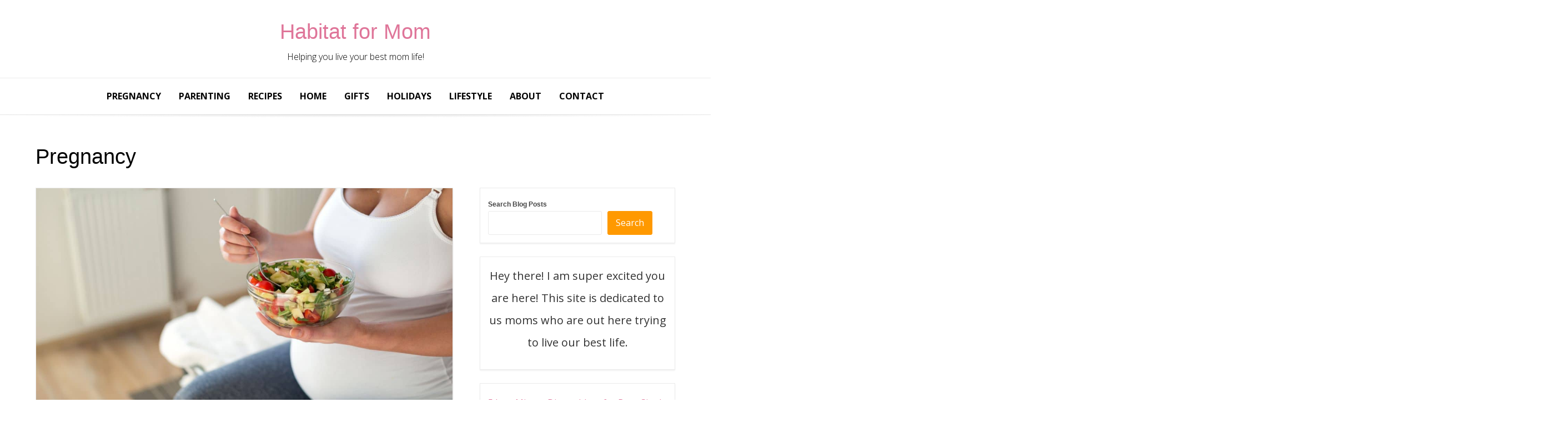

--- FILE ---
content_type: text/html; charset=UTF-8
request_url: https://habitatformom.com/category/pregnancy/
body_size: 17168
content:
<!DOCTYPE html>
<html lang="en-US">
<head>
    <meta charset="UTF-8">
    <meta name="viewport" content="width=device-width, initial-scale=1">
    <link rel="profile" href="https://gmpg.org/xfn/11">
    <title>Pregnancy &#8211; Habitat for Mom</title>
<meta name='robots' content='max-image-preview:large' />
<link rel='dns-prefetch' href='//scripts.mediavine.com' />
<link rel='dns-prefetch' href='//fonts.googleapis.com' />
<link rel="alternate" type="application/rss+xml" title="Habitat for Mom &raquo; Feed" href="https://habitatformom.com/feed/" />
<link rel="alternate" type="application/rss+xml" title="Habitat for Mom &raquo; Comments Feed" href="https://habitatformom.com/comments/feed/" />
<link rel="alternate" type="application/rss+xml" title="Habitat for Mom &raquo; Pregnancy Category Feed" href="https://habitatformom.com/category/pregnancy/feed/" />
<style id='wp-img-auto-sizes-contain-inline-css' type='text/css'>
img:is([sizes=auto i],[sizes^="auto," i]){contain-intrinsic-size:3000px 1500px}
/*# sourceURL=wp-img-auto-sizes-contain-inline-css */
</style>
<style id='wp-emoji-styles-inline-css' type='text/css'>

	img.wp-smiley, img.emoji {
		display: inline !important;
		border: none !important;
		box-shadow: none !important;
		height: 1em !important;
		width: 1em !important;
		margin: 0 0.07em !important;
		vertical-align: -0.1em !important;
		background: none !important;
		padding: 0 !important;
	}
/*# sourceURL=wp-emoji-styles-inline-css */
</style>
<style id='wp-block-library-inline-css' type='text/css'>
:root{--wp-block-synced-color:#7a00df;--wp-block-synced-color--rgb:122,0,223;--wp-bound-block-color:var(--wp-block-synced-color);--wp-editor-canvas-background:#ddd;--wp-admin-theme-color:#007cba;--wp-admin-theme-color--rgb:0,124,186;--wp-admin-theme-color-darker-10:#006ba1;--wp-admin-theme-color-darker-10--rgb:0,107,160.5;--wp-admin-theme-color-darker-20:#005a87;--wp-admin-theme-color-darker-20--rgb:0,90,135;--wp-admin-border-width-focus:2px}@media (min-resolution:192dpi){:root{--wp-admin-border-width-focus:1.5px}}.wp-element-button{cursor:pointer}:root .has-very-light-gray-background-color{background-color:#eee}:root .has-very-dark-gray-background-color{background-color:#313131}:root .has-very-light-gray-color{color:#eee}:root .has-very-dark-gray-color{color:#313131}:root .has-vivid-green-cyan-to-vivid-cyan-blue-gradient-background{background:linear-gradient(135deg,#00d084,#0693e3)}:root .has-purple-crush-gradient-background{background:linear-gradient(135deg,#34e2e4,#4721fb 50%,#ab1dfe)}:root .has-hazy-dawn-gradient-background{background:linear-gradient(135deg,#faaca8,#dad0ec)}:root .has-subdued-olive-gradient-background{background:linear-gradient(135deg,#fafae1,#67a671)}:root .has-atomic-cream-gradient-background{background:linear-gradient(135deg,#fdd79a,#004a59)}:root .has-nightshade-gradient-background{background:linear-gradient(135deg,#330968,#31cdcf)}:root .has-midnight-gradient-background{background:linear-gradient(135deg,#020381,#2874fc)}:root{--wp--preset--font-size--normal:16px;--wp--preset--font-size--huge:42px}.has-regular-font-size{font-size:1em}.has-larger-font-size{font-size:2.625em}.has-normal-font-size{font-size:var(--wp--preset--font-size--normal)}.has-huge-font-size{font-size:var(--wp--preset--font-size--huge)}.has-text-align-center{text-align:center}.has-text-align-left{text-align:left}.has-text-align-right{text-align:right}.has-fit-text{white-space:nowrap!important}#end-resizable-editor-section{display:none}.aligncenter{clear:both}.items-justified-left{justify-content:flex-start}.items-justified-center{justify-content:center}.items-justified-right{justify-content:flex-end}.items-justified-space-between{justify-content:space-between}.screen-reader-text{border:0;clip-path:inset(50%);height:1px;margin:-1px;overflow:hidden;padding:0;position:absolute;width:1px;word-wrap:normal!important}.screen-reader-text:focus{background-color:#ddd;clip-path:none;color:#444;display:block;font-size:1em;height:auto;left:5px;line-height:normal;padding:15px 23px 14px;text-decoration:none;top:5px;width:auto;z-index:100000}html :where(.has-border-color){border-style:solid}html :where([style*=border-top-color]){border-top-style:solid}html :where([style*=border-right-color]){border-right-style:solid}html :where([style*=border-bottom-color]){border-bottom-style:solid}html :where([style*=border-left-color]){border-left-style:solid}html :where([style*=border-width]){border-style:solid}html :where([style*=border-top-width]){border-top-style:solid}html :where([style*=border-right-width]){border-right-style:solid}html :where([style*=border-bottom-width]){border-bottom-style:solid}html :where([style*=border-left-width]){border-left-style:solid}html :where(img[class*=wp-image-]){height:auto;max-width:100%}:where(figure){margin:0 0 1em}html :where(.is-position-sticky){--wp-admin--admin-bar--position-offset:var(--wp-admin--admin-bar--height,0px)}@media screen and (max-width:600px){html :where(.is-position-sticky){--wp-admin--admin-bar--position-offset:0px}}

/*# sourceURL=wp-block-library-inline-css */
</style><style id='wp-block-heading-inline-css' type='text/css'>
h1:where(.wp-block-heading).has-background,h2:where(.wp-block-heading).has-background,h3:where(.wp-block-heading).has-background,h4:where(.wp-block-heading).has-background,h5:where(.wp-block-heading).has-background,h6:where(.wp-block-heading).has-background{padding:1.25em 2.375em}h1.has-text-align-left[style*=writing-mode]:where([style*=vertical-lr]),h1.has-text-align-right[style*=writing-mode]:where([style*=vertical-rl]),h2.has-text-align-left[style*=writing-mode]:where([style*=vertical-lr]),h2.has-text-align-right[style*=writing-mode]:where([style*=vertical-rl]),h3.has-text-align-left[style*=writing-mode]:where([style*=vertical-lr]),h3.has-text-align-right[style*=writing-mode]:where([style*=vertical-rl]),h4.has-text-align-left[style*=writing-mode]:where([style*=vertical-lr]),h4.has-text-align-right[style*=writing-mode]:where([style*=vertical-rl]),h5.has-text-align-left[style*=writing-mode]:where([style*=vertical-lr]),h5.has-text-align-right[style*=writing-mode]:where([style*=vertical-rl]),h6.has-text-align-left[style*=writing-mode]:where([style*=vertical-lr]),h6.has-text-align-right[style*=writing-mode]:where([style*=vertical-rl]){rotate:180deg}
/*# sourceURL=https://habitatformom.com/wp-includes/blocks/heading/style.min.css */
</style>
<style id='wp-block-latest-posts-inline-css' type='text/css'>
.wp-block-latest-posts{box-sizing:border-box}.wp-block-latest-posts.alignleft{margin-right:2em}.wp-block-latest-posts.alignright{margin-left:2em}.wp-block-latest-posts.wp-block-latest-posts__list{list-style:none}.wp-block-latest-posts.wp-block-latest-posts__list li{clear:both;overflow-wrap:break-word}.wp-block-latest-posts.is-grid{display:flex;flex-wrap:wrap}.wp-block-latest-posts.is-grid li{margin:0 1.25em 1.25em 0;width:100%}@media (min-width:600px){.wp-block-latest-posts.columns-2 li{width:calc(50% - .625em)}.wp-block-latest-posts.columns-2 li:nth-child(2n){margin-right:0}.wp-block-latest-posts.columns-3 li{width:calc(33.33333% - .83333em)}.wp-block-latest-posts.columns-3 li:nth-child(3n){margin-right:0}.wp-block-latest-posts.columns-4 li{width:calc(25% - .9375em)}.wp-block-latest-posts.columns-4 li:nth-child(4n){margin-right:0}.wp-block-latest-posts.columns-5 li{width:calc(20% - 1em)}.wp-block-latest-posts.columns-5 li:nth-child(5n){margin-right:0}.wp-block-latest-posts.columns-6 li{width:calc(16.66667% - 1.04167em)}.wp-block-latest-posts.columns-6 li:nth-child(6n){margin-right:0}}:root :where(.wp-block-latest-posts.is-grid){padding:0}:root :where(.wp-block-latest-posts.wp-block-latest-posts__list){padding-left:0}.wp-block-latest-posts__post-author,.wp-block-latest-posts__post-date{display:block;font-size:.8125em}.wp-block-latest-posts__post-excerpt,.wp-block-latest-posts__post-full-content{margin-bottom:1em;margin-top:.5em}.wp-block-latest-posts__featured-image a{display:inline-block}.wp-block-latest-posts__featured-image img{height:auto;max-width:100%;width:auto}.wp-block-latest-posts__featured-image.alignleft{float:left;margin-right:1em}.wp-block-latest-posts__featured-image.alignright{float:right;margin-left:1em}.wp-block-latest-posts__featured-image.aligncenter{margin-bottom:1em;text-align:center}
/*# sourceURL=https://habitatformom.com/wp-includes/blocks/latest-posts/style.min.css */
</style>
<style id='wp-block-search-inline-css' type='text/css'>
.wp-block-search__button{margin-left:10px;word-break:normal}.wp-block-search__button.has-icon{line-height:0}.wp-block-search__button svg{height:1.25em;min-height:24px;min-width:24px;width:1.25em;fill:currentColor;vertical-align:text-bottom}:where(.wp-block-search__button){border:1px solid #ccc;padding:6px 10px}.wp-block-search__inside-wrapper{display:flex;flex:auto;flex-wrap:nowrap;max-width:100%}.wp-block-search__label{width:100%}.wp-block-search.wp-block-search__button-only .wp-block-search__button{box-sizing:border-box;display:flex;flex-shrink:0;justify-content:center;margin-left:0;max-width:100%}.wp-block-search.wp-block-search__button-only .wp-block-search__inside-wrapper{min-width:0!important;transition-property:width}.wp-block-search.wp-block-search__button-only .wp-block-search__input{flex-basis:100%;transition-duration:.3s}.wp-block-search.wp-block-search__button-only.wp-block-search__searchfield-hidden,.wp-block-search.wp-block-search__button-only.wp-block-search__searchfield-hidden .wp-block-search__inside-wrapper{overflow:hidden}.wp-block-search.wp-block-search__button-only.wp-block-search__searchfield-hidden .wp-block-search__input{border-left-width:0!important;border-right-width:0!important;flex-basis:0;flex-grow:0;margin:0;min-width:0!important;padding-left:0!important;padding-right:0!important;width:0!important}:where(.wp-block-search__input){appearance:none;border:1px solid #949494;flex-grow:1;font-family:inherit;font-size:inherit;font-style:inherit;font-weight:inherit;letter-spacing:inherit;line-height:inherit;margin-left:0;margin-right:0;min-width:3rem;padding:8px;text-decoration:unset!important;text-transform:inherit}:where(.wp-block-search__button-inside .wp-block-search__inside-wrapper){background-color:#fff;border:1px solid #949494;box-sizing:border-box;padding:4px}:where(.wp-block-search__button-inside .wp-block-search__inside-wrapper) .wp-block-search__input{border:none;border-radius:0;padding:0 4px}:where(.wp-block-search__button-inside .wp-block-search__inside-wrapper) .wp-block-search__input:focus{outline:none}:where(.wp-block-search__button-inside .wp-block-search__inside-wrapper) :where(.wp-block-search__button){padding:4px 8px}.wp-block-search.aligncenter .wp-block-search__inside-wrapper{margin:auto}.wp-block[data-align=right] .wp-block-search.wp-block-search__button-only .wp-block-search__inside-wrapper{float:right}
/*# sourceURL=https://habitatformom.com/wp-includes/blocks/search/style.min.css */
</style>
<style id='wp-block-paragraph-inline-css' type='text/css'>
.is-small-text{font-size:.875em}.is-regular-text{font-size:1em}.is-large-text{font-size:2.25em}.is-larger-text{font-size:3em}.has-drop-cap:not(:focus):first-letter{float:left;font-size:8.4em;font-style:normal;font-weight:100;line-height:.68;margin:.05em .1em 0 0;text-transform:uppercase}body.rtl .has-drop-cap:not(:focus):first-letter{float:none;margin-left:.1em}p.has-drop-cap.has-background{overflow:hidden}:root :where(p.has-background){padding:1.25em 2.375em}:where(p.has-text-color:not(.has-link-color)) a{color:inherit}p.has-text-align-left[style*="writing-mode:vertical-lr"],p.has-text-align-right[style*="writing-mode:vertical-rl"]{rotate:180deg}
/*# sourceURL=https://habitatformom.com/wp-includes/blocks/paragraph/style.min.css */
</style>
<style id='global-styles-inline-css' type='text/css'>
:root{--wp--preset--aspect-ratio--square: 1;--wp--preset--aspect-ratio--4-3: 4/3;--wp--preset--aspect-ratio--3-4: 3/4;--wp--preset--aspect-ratio--3-2: 3/2;--wp--preset--aspect-ratio--2-3: 2/3;--wp--preset--aspect-ratio--16-9: 16/9;--wp--preset--aspect-ratio--9-16: 9/16;--wp--preset--color--black: #000000;--wp--preset--color--cyan-bluish-gray: #abb8c3;--wp--preset--color--white: #ffffff;--wp--preset--color--pale-pink: #f78da7;--wp--preset--color--vivid-red: #cf2e2e;--wp--preset--color--luminous-vivid-orange: #ff6900;--wp--preset--color--luminous-vivid-amber: #fcb900;--wp--preset--color--light-green-cyan: #7bdcb5;--wp--preset--color--vivid-green-cyan: #00d084;--wp--preset--color--pale-cyan-blue: #8ed1fc;--wp--preset--color--vivid-cyan-blue: #0693e3;--wp--preset--color--vivid-purple: #9b51e0;--wp--preset--gradient--vivid-cyan-blue-to-vivid-purple: linear-gradient(135deg,rgb(6,147,227) 0%,rgb(155,81,224) 100%);--wp--preset--gradient--light-green-cyan-to-vivid-green-cyan: linear-gradient(135deg,rgb(122,220,180) 0%,rgb(0,208,130) 100%);--wp--preset--gradient--luminous-vivid-amber-to-luminous-vivid-orange: linear-gradient(135deg,rgb(252,185,0) 0%,rgb(255,105,0) 100%);--wp--preset--gradient--luminous-vivid-orange-to-vivid-red: linear-gradient(135deg,rgb(255,105,0) 0%,rgb(207,46,46) 100%);--wp--preset--gradient--very-light-gray-to-cyan-bluish-gray: linear-gradient(135deg,rgb(238,238,238) 0%,rgb(169,184,195) 100%);--wp--preset--gradient--cool-to-warm-spectrum: linear-gradient(135deg,rgb(74,234,220) 0%,rgb(151,120,209) 20%,rgb(207,42,186) 40%,rgb(238,44,130) 60%,rgb(251,105,98) 80%,rgb(254,248,76) 100%);--wp--preset--gradient--blush-light-purple: linear-gradient(135deg,rgb(255,206,236) 0%,rgb(152,150,240) 100%);--wp--preset--gradient--blush-bordeaux: linear-gradient(135deg,rgb(254,205,165) 0%,rgb(254,45,45) 50%,rgb(107,0,62) 100%);--wp--preset--gradient--luminous-dusk: linear-gradient(135deg,rgb(255,203,112) 0%,rgb(199,81,192) 50%,rgb(65,88,208) 100%);--wp--preset--gradient--pale-ocean: linear-gradient(135deg,rgb(255,245,203) 0%,rgb(182,227,212) 50%,rgb(51,167,181) 100%);--wp--preset--gradient--electric-grass: linear-gradient(135deg,rgb(202,248,128) 0%,rgb(113,206,126) 100%);--wp--preset--gradient--midnight: linear-gradient(135deg,rgb(2,3,129) 0%,rgb(40,116,252) 100%);--wp--preset--font-size--small: 13px;--wp--preset--font-size--medium: 20px;--wp--preset--font-size--large: 36px;--wp--preset--font-size--x-large: 42px;--wp--preset--spacing--20: 0.44rem;--wp--preset--spacing--30: 0.67rem;--wp--preset--spacing--40: 1rem;--wp--preset--spacing--50: 1.5rem;--wp--preset--spacing--60: 2.25rem;--wp--preset--spacing--70: 3.38rem;--wp--preset--spacing--80: 5.06rem;--wp--preset--shadow--natural: 6px 6px 9px rgba(0, 0, 0, 0.2);--wp--preset--shadow--deep: 12px 12px 50px rgba(0, 0, 0, 0.4);--wp--preset--shadow--sharp: 6px 6px 0px rgba(0, 0, 0, 0.2);--wp--preset--shadow--outlined: 6px 6px 0px -3px rgb(255, 255, 255), 6px 6px rgb(0, 0, 0);--wp--preset--shadow--crisp: 6px 6px 0px rgb(0, 0, 0);}:where(.is-layout-flex){gap: 0.5em;}:where(.is-layout-grid){gap: 0.5em;}body .is-layout-flex{display: flex;}.is-layout-flex{flex-wrap: wrap;align-items: center;}.is-layout-flex > :is(*, div){margin: 0;}body .is-layout-grid{display: grid;}.is-layout-grid > :is(*, div){margin: 0;}:where(.wp-block-columns.is-layout-flex){gap: 2em;}:where(.wp-block-columns.is-layout-grid){gap: 2em;}:where(.wp-block-post-template.is-layout-flex){gap: 1.25em;}:where(.wp-block-post-template.is-layout-grid){gap: 1.25em;}.has-black-color{color: var(--wp--preset--color--black) !important;}.has-cyan-bluish-gray-color{color: var(--wp--preset--color--cyan-bluish-gray) !important;}.has-white-color{color: var(--wp--preset--color--white) !important;}.has-pale-pink-color{color: var(--wp--preset--color--pale-pink) !important;}.has-vivid-red-color{color: var(--wp--preset--color--vivid-red) !important;}.has-luminous-vivid-orange-color{color: var(--wp--preset--color--luminous-vivid-orange) !important;}.has-luminous-vivid-amber-color{color: var(--wp--preset--color--luminous-vivid-amber) !important;}.has-light-green-cyan-color{color: var(--wp--preset--color--light-green-cyan) !important;}.has-vivid-green-cyan-color{color: var(--wp--preset--color--vivid-green-cyan) !important;}.has-pale-cyan-blue-color{color: var(--wp--preset--color--pale-cyan-blue) !important;}.has-vivid-cyan-blue-color{color: var(--wp--preset--color--vivid-cyan-blue) !important;}.has-vivid-purple-color{color: var(--wp--preset--color--vivid-purple) !important;}.has-black-background-color{background-color: var(--wp--preset--color--black) !important;}.has-cyan-bluish-gray-background-color{background-color: var(--wp--preset--color--cyan-bluish-gray) !important;}.has-white-background-color{background-color: var(--wp--preset--color--white) !important;}.has-pale-pink-background-color{background-color: var(--wp--preset--color--pale-pink) !important;}.has-vivid-red-background-color{background-color: var(--wp--preset--color--vivid-red) !important;}.has-luminous-vivid-orange-background-color{background-color: var(--wp--preset--color--luminous-vivid-orange) !important;}.has-luminous-vivid-amber-background-color{background-color: var(--wp--preset--color--luminous-vivid-amber) !important;}.has-light-green-cyan-background-color{background-color: var(--wp--preset--color--light-green-cyan) !important;}.has-vivid-green-cyan-background-color{background-color: var(--wp--preset--color--vivid-green-cyan) !important;}.has-pale-cyan-blue-background-color{background-color: var(--wp--preset--color--pale-cyan-blue) !important;}.has-vivid-cyan-blue-background-color{background-color: var(--wp--preset--color--vivid-cyan-blue) !important;}.has-vivid-purple-background-color{background-color: var(--wp--preset--color--vivid-purple) !important;}.has-black-border-color{border-color: var(--wp--preset--color--black) !important;}.has-cyan-bluish-gray-border-color{border-color: var(--wp--preset--color--cyan-bluish-gray) !important;}.has-white-border-color{border-color: var(--wp--preset--color--white) !important;}.has-pale-pink-border-color{border-color: var(--wp--preset--color--pale-pink) !important;}.has-vivid-red-border-color{border-color: var(--wp--preset--color--vivid-red) !important;}.has-luminous-vivid-orange-border-color{border-color: var(--wp--preset--color--luminous-vivid-orange) !important;}.has-luminous-vivid-amber-border-color{border-color: var(--wp--preset--color--luminous-vivid-amber) !important;}.has-light-green-cyan-border-color{border-color: var(--wp--preset--color--light-green-cyan) !important;}.has-vivid-green-cyan-border-color{border-color: var(--wp--preset--color--vivid-green-cyan) !important;}.has-pale-cyan-blue-border-color{border-color: var(--wp--preset--color--pale-cyan-blue) !important;}.has-vivid-cyan-blue-border-color{border-color: var(--wp--preset--color--vivid-cyan-blue) !important;}.has-vivid-purple-border-color{border-color: var(--wp--preset--color--vivid-purple) !important;}.has-vivid-cyan-blue-to-vivid-purple-gradient-background{background: var(--wp--preset--gradient--vivid-cyan-blue-to-vivid-purple) !important;}.has-light-green-cyan-to-vivid-green-cyan-gradient-background{background: var(--wp--preset--gradient--light-green-cyan-to-vivid-green-cyan) !important;}.has-luminous-vivid-amber-to-luminous-vivid-orange-gradient-background{background: var(--wp--preset--gradient--luminous-vivid-amber-to-luminous-vivid-orange) !important;}.has-luminous-vivid-orange-to-vivid-red-gradient-background{background: var(--wp--preset--gradient--luminous-vivid-orange-to-vivid-red) !important;}.has-very-light-gray-to-cyan-bluish-gray-gradient-background{background: var(--wp--preset--gradient--very-light-gray-to-cyan-bluish-gray) !important;}.has-cool-to-warm-spectrum-gradient-background{background: var(--wp--preset--gradient--cool-to-warm-spectrum) !important;}.has-blush-light-purple-gradient-background{background: var(--wp--preset--gradient--blush-light-purple) !important;}.has-blush-bordeaux-gradient-background{background: var(--wp--preset--gradient--blush-bordeaux) !important;}.has-luminous-dusk-gradient-background{background: var(--wp--preset--gradient--luminous-dusk) !important;}.has-pale-ocean-gradient-background{background: var(--wp--preset--gradient--pale-ocean) !important;}.has-electric-grass-gradient-background{background: var(--wp--preset--gradient--electric-grass) !important;}.has-midnight-gradient-background{background: var(--wp--preset--gradient--midnight) !important;}.has-small-font-size{font-size: var(--wp--preset--font-size--small) !important;}.has-medium-font-size{font-size: var(--wp--preset--font-size--medium) !important;}.has-large-font-size{font-size: var(--wp--preset--font-size--large) !important;}.has-x-large-font-size{font-size: var(--wp--preset--font-size--x-large) !important;}
/*# sourceURL=global-styles-inline-css */
</style>

<style id='classic-theme-styles-inline-css' type='text/css'>
/*! This file is auto-generated */
.wp-block-button__link{color:#fff;background-color:#32373c;border-radius:9999px;box-shadow:none;text-decoration:none;padding:calc(.667em + 2px) calc(1.333em + 2px);font-size:1.125em}.wp-block-file__button{background:#32373c;color:#fff;text-decoration:none}
/*# sourceURL=/wp-includes/css/classic-themes.min.css */
</style>
<link rel='stylesheet' id='contact-form-7-css' href='https://habitatformom.com/wp-content/plugins/contact-form-7/includes/css/styles.css?ver=6.1.4' type='text/css' media='all' />
<link rel='stylesheet' id='affiliate-link-sherpa-theme-style-css' href='https://habitatformom.com/wp-content/plugins/sherpa-plugin-3//assets/css/theme.css?ver=6.9' type='text/css' media='all' />
<link rel='stylesheet' id='affiliate-link-sherpa-flipdown-css' href='https://habitatformom.com/wp-content/plugins/sherpa-plugin-3//assets/css/flipdown.css?ver=6.9' type='text/css' media='all' />
<link rel='stylesheet' id='SFSImainCss-css' href='https://habitatformom.com/wp-content/plugins/ultimate-social-media-icons/css/sfsi-style.css?ver=2.9.6' type='text/css' media='all' />
<link rel='stylesheet' id='base-wp-style-css' href='https://habitatformom.com/wp-content/themes/base-wp/style.css?ver=6.9' type='text/css' media='all' />
<link rel='stylesheet' id='base-wp-fonts-css' href='//fonts.googleapis.com/css?family=Open+Sans%3A300%2C300i%2C400%2C400i%2C700%2C700i&#038;subset=latin-ext&#038;ver=6.9' type='text/css' media='all' />
<link rel='stylesheet' id='lazyload-video-css-css' href='https://habitatformom.com/wp-content/plugins/lazy-load-for-videos/public/css/lazyload-shared.css?ver=2.18.9' type='text/css' media='all' />
<style id='lazyload-video-css-inline-css' type='text/css'>
.entry-content a.lazy-load-youtube, a.lazy-load-youtube, .lazy-load-vimeo{ background-size: cover; }.titletext.youtube { display: none; }.lazy-load-div:before { content: "\25B6"; text-shadow: 0px 0px 60px rgba(0,0,0,0.8); }
/*# sourceURL=lazyload-video-css-inline-css */
</style>
<link rel='stylesheet' id='dynamic-style-css' href='https://habitatformom.com/wp-content/themes/base-wp/css/dynamic.css?ver=6.9' type='text/css' media='all' />
<style id='dynamic-style-inline-css' type='text/css'>

    input[type="text"],
    input[type="email"],
    input[type="url"],
    input[type="password"],
    input[type="search"],
    input[type="number"],
    input[type="tel"],
    textarea,
    select  {
        background:  #ffffff;
        border: 1px solid #ebebeb;
        color:#333333;
    }
    
    table {
        border:1px solid #ebebeb; 
        background:#ffffff;
    }
    table th {
        background:#fefefe;
        border-bottom: 1px solid #ebebeb;
    }
    table td {
        background: #ffffff;
        border: 1px solid #ebebeb;
    }
    
    .site-footer table {
        border:1px solid #ebebeb; 
        background:#ffffff;
    }
    .site-footer table th {
        background:#fefefe;
        border-bottom: 1px solid #ebebeb;
    }
    .site-footer table td {
        background: #ffffff;
        border: 1px solid #ebebeb;
    }
    
    ul.page-numbers li {
        background: #ffffff;
        border: 1px solid #ebebeb;
    }

    ul.page-numbers .current {
        background: #fafafa;
    }
    
    pre {
        background: #ebebeb;
    }
    blockquote {
        border-left-color: #ebebeb;
    }
    
    .site-main .posts-navigation,
    .site-main .comment-navigation,
    .site-main .post-navigation,
    .breadcrumb,
    .header-widget-region .widget,
    .widget-area .widget,
    .hentry,
    .comment-body {
        background: #ffffff;
        border: 1px solid #ebebeb;
    }
    
    .comment-meta,
    .entry-footer {
        background: #fafafa;
        border: 1px solid #ffffff;
    }
    
    .site-footer .widget {
        background: #ffffff;
        border: 1px solid #ebebeb;
    }
    .site-footer .widget .widget-title {
        background: #fafafa;
        border: 1px solid #ffffff;
    }
    .header-widget-region .widget .widget-title,
    .widget-area .widget .widget-title {
        background: #fafafa;
        border: 1px solid #ffffff;
    }
    
    .widget .sub-menu {
        background: #fefefe;
    }
    .widget li.sub-menu.sub-menu {
        background: #fcfcfc;
    }
    .site-footer .widget .sub-menu {
        background: #fefefe;
    }
    .site-footer .widget li.sub-menu.sub-menu {
        background: #fcfcfc;
    }
    
    .woocommerce .shop-table {
        border:1px solid #ebebeb; 
        background:#ffffff;
    }
    .woocommerce table.shop_table th {
        background:#fefefe;
        border-bottom: 1px solid #ebebeb;
        border-top:none;
    }
    .woocommerce table.shop_table td {
        background: #ffffff;
        border: 1px solid #ebebeb;
        border-top:none!important;
    }
    .widget_shopping_cart .widget_shopping_cart_content {
        background: #ffffff;
        border:1px solid #fafafa;
    }
    .woocommerce .woocommerce-tabs ul.tabs {
        background: #ffffff;
    }
    .woocommerce div.product .woocommerce-tabs ul.tabs li.active {
        background: #ffffff!important;
    }
    .woocommerce .woocommerce-tabs .panel {
        background: #ffffff;
    }
    .woocommerce-error, .woocommerce-info, .woocommerce-message {
        background: #fefefe;
    }
    .woocommerce .woocommerce-checkout #payment, .woocommerce #add_payment_method #payment{
        background: #ffffff;
    }
    
/*# sourceURL=dynamic-style-inline-css */
</style>
<link rel='stylesheet' id='custom-style-css' href='https://habitatformom.com/wp-content/themes/base-wp/css/custom.css?ver=6.9' type='text/css' media='all' />
<style id='custom-style-inline-css' type='text/css'>

    .site-header {
        background:#ffffff;
        border-bottom: 1px solid #ebebeb;
    }
    .site-description {
        color:#000000;
    }
    .header-nav ul li a,
    .site-title a,
    .menu-toggle {
        color:#df7599;
    }
    .header-nav {
        background:#f5f5f5;
    }
    .menu-toggle:hover,
    .header-nav ul li a:hover {
        color:#df7599;
    }
    .main-navigation {
        border-top: 1px solid #ebebeb;
        background: #ffffff;        
    }
    .main-navigation a {
        color:#df7599;
    }
    .main-navigation a:hover {
        color:#df7599;
    }
    .main-navigation ul ul {
       background: #ffffff;      
    }
    .main-navigation ul li:hover > a {
        color: #df7599;
    }
    .site-footer {
        border-top: 1px solid #ebebeb;
        background:#ffffff;
        color:#666666;
    }
    .site-footer a {
        color:#df7599;
    }
    .site-footer a:hover,
    .site-footer a:focus {
        color:#df7599;
    }
    .site-footer h1,
    .site-footer h2,
    .site-footer h3,
    .site-footer h4,
    .site-footer h5,
    .site-footer h6 {
        color:#444444;
    }
    .site-content {
        color: #333333;
    }
    .site-content a {
        color: #df7599;
    }
    .site-content a:hover,
    .site-content a:focus,
    .archive .entry-title a:hover {
        color: #df7599;
    }
    .site-content h1,
    .site-content h2,
    .site-content h3,
    .site-content h4,
    .site-content h5,
    .site-content h6,
    .archive .entry-title a {
        color: #000000;
    }
    .site .button,
    .site input[type="button"],
    .site input[type="reset"],
    .site input[type="submit"] {
        border-color: #df7599!important;
        background-color: #df7599!important;
        color: #ffffff!important;
    }
    .site .button:hover,
    .site input[type="button"]:hover,
    .site input[type="reset"]:hover,
    .site input[type="submit"]:hover,
    .site input[type="button"]:focus,
    .site input[type="reset"]:focus,
    .site input[type="submit"]:focus {
        border-color: #df7599!important;
        background-color: #df7599!important;
        color: #ffffff!important;
    }
    
/*# sourceURL=custom-style-inline-css */
</style>
<script type="text/javascript" async="async" fetchpriority="high" data-noptimize="1" data-cfasync="false" src="https://scripts.mediavine.com/tags/habitat-for-mom.js?ver=6.9" id="mv-script-wrapper-js"></script>
<script type="text/javascript" src="https://habitatformom.com/wp-includes/js/jquery/jquery.min.js?ver=3.7.1" id="jquery-core-js"></script>
<script type="text/javascript" src="https://habitatformom.com/wp-includes/js/jquery/jquery-migrate.min.js?ver=3.4.1" id="jquery-migrate-js"></script>
<script type="text/javascript" src="https://habitatformom.com/wp-content/plugins/sherpa-plugin-3//assets/js/flipdown.js?ver=6.9" id="affiliate-link-sherpa-flipdown-js-js"></script>
<link rel="https://api.w.org/" href="https://habitatformom.com/wp-json/" /><link rel="alternate" title="JSON" type="application/json" href="https://habitatformom.com/wp-json/wp/v2/categories/459" /><link rel="EditURI" type="application/rsd+xml" title="RSD" href="https://habitatformom.com/xmlrpc.php?rsd" />
<meta name="generator" content="WordPress 6.9" />
<!-- Global site tag (gtag.js) - Google Analytics -->
<script async src="https://www.googletagmanager.com/gtag/js?id=UA-113130041-1"></script>
<script>
  window.dataLayer = window.dataLayer || [];
  function gtag(){dataLayer.push(arguments);}
  gtag('js', new Date());

  gtag('config', 'UA-113130041-1');
</script>

<script type=”text/javascript“>

var a = document.getElementsByTagName(‘a’);
for(i = 0; i < a.length; i++){
if (a[i].href.indexOf(location.host) == -1 && a[i].href.match(/^https:///i)){
a[i].onclick = function(){
_gaq.push([‘_trackEvent’, ‘outgoing_links’, this.href.replace(/^https:///i, ”)]);
}
}
}

</script>

<meta name="p:domain_verify" content="66a353169f7cda713743b513ac80045f"/><meta name="follow.[base64]" content="23xDWqbkWqjmUGRdTpAQ"/><style type="text/css" id="custom-background-css">
body.custom-background { background-color: #ffffff; }
</style>
	<link rel="icon" href="https://habitatformom.com/wp-content/uploads/2020/01/cropped-FAVI-32x32.png" sizes="32x32" />
<link rel="icon" href="https://habitatformom.com/wp-content/uploads/2020/01/cropped-FAVI-192x192.png" sizes="192x192" />
<link rel="apple-touch-icon" href="https://habitatformom.com/wp-content/uploads/2020/01/cropped-FAVI-180x180.png" />
<meta name="msapplication-TileImage" content="https://habitatformom.com/wp-content/uploads/2020/01/cropped-FAVI-270x270.png" />
		<style type="text/css" id="wp-custom-css">
			/* MV CSS */
@media only screen and (max-width: 399px) {
    #primary {
    padding-left: 10px !important;
    padding-right: 10px !important;
    }
}
@media only screen and (max-width: 359px) {
    article.post {
        padding-left: 0px !important;
        padding-right: 0px !important;
        border: none !important;
        box-shadow: none !important;
    }
}
/* End MV CSS */

/* Remove meta data */
.entry-meta .byline, .entry-meta .cat-links { display: none; }
.entry-meta .posted-on { display: none; }

.main-navigation a {
    color: #000000 !important;
    font-size: 100%;
	  text-transform: uppercase !important;
    font-weight: bold;
    padding-left: 0.5em;
    padding-right: 0.5em;
}

p {
font-size:20px;
		line-height: 2.0 !important;

}

.entry-title,
.post-info {
	text-align: center;
	text-transform: uppercase !important;
	font-weight: bold !important;
	font-size: 20px !important;
	line-height: 1.6 !important;
	font-family: Verdana,sans-serif;
	
}		</style>
		</head>

<body class="archive category category-pregnancy category-459 custom-background wp-theme-base-wp sfsi_actvite_theme_default hfeed">
<div id="page" class="site">
    <a class="skip-link screen-reader-text" href="#main">Skip to content</a>

    <header id="masthead" class="site-header"  role="banner">
        <div class="header-content">
                <nav id="header-navigation" class="header-nav center" role="navigation">
            </nav><!-- #site-navigation -->
<div class="site-branding center"><div class="site-title"><h1><a href="https://habitatformom.com/" rel="home"> Habitat for Mom</a></h1></div><div class="site-description">Helping you live your best mom life!</div></div>    <nav id="site-navigation" class="main-navigation center" role="navigation">
        <button class="menu-toggle" aria-controls="primary-menu" aria-expanded="false">
            Menu        </button>
        <div class="menu-main-menu-container"><ul id="primary-menu" class="menu"><li id="menu-item-24093" class="menu-item menu-item-type-taxonomy menu-item-object-category current-menu-item menu-item-24093"><a href="https://habitatformom.com/category/pregnancy/" aria-current="page">Pregnancy</a></li>
<li id="menu-item-24101" class="menu-item menu-item-type-taxonomy menu-item-object-category menu-item-24101"><a href="https://habitatformom.com/category/parenting-tips-and-advice/">Parenting</a></li>
<li id="menu-item-24094" class="menu-item menu-item-type-taxonomy menu-item-object-category menu-item-24094"><a href="https://habitatformom.com/category/recipes-and-food-ideas/">Recipes</a></li>
<li id="menu-item-24095" class="menu-item menu-item-type-taxonomy menu-item-object-category menu-item-24095"><a href="https://habitatformom.com/category/life-at-home/">Home</a></li>
<li id="menu-item-24097" class="menu-item menu-item-type-taxonomy menu-item-object-category menu-item-24097"><a href="https://habitatformom.com/category/gifts/">Gifts</a></li>
<li id="menu-item-24100" class="menu-item menu-item-type-taxonomy menu-item-object-category menu-item-24100"><a href="https://habitatformom.com/category/holidays/">Holidays</a></li>
<li id="menu-item-24092" class="menu-item menu-item-type-taxonomy menu-item-object-category menu-item-24092"><a href="https://habitatformom.com/category/mom-lifestyle/">Lifestyle</a></li>
<li id="menu-item-24098" class="menu-item menu-item-type-post_type menu-item-object-page menu-item-24098"><a href="https://habitatformom.com/about/">About</a></li>
<li id="menu-item-24099" class="menu-item menu-item-type-post_type menu-item-object-page menu-item-24099"><a href="https://habitatformom.com/contact/">Contact</a></li>
</ul></div>    </nav><!-- #site-navigation -->
        </div>
    </header><!-- #masthead -->

    
    <div id="content" class="site-content">

    
    <header class="page-header">
        <h1 class="page-title">Pregnancy</h1>    </header><!-- .page-header -->

    <div id="primary" class="content-area">
        <main id="main" class="site-main" role="main">
        
            
<article id="post-23348" class="post-23348 post type-post status-publish format-standard has-post-thumbnail hentry category-pregnancy category-recipes-and-food-ideas">
	        <div class="entry-image"><a href=" https://habitatformom.com/healthy-snack-options-for-pregnant-women-with-gestational-diabetes/ " rel="bookmark"><img data-pin-description="Looking for some healthy snack options for pregnant women with gestational diabetes? You&#039;ve come to the right place! In this Pinterest board, you&#039;ll find a variety of delicious and nutritious recipes that will keep your blood sugar levels stable and satisfy your cravings. Whether you&#039;re in the mood for something sweet, salty, crunchy, or creamy, we&#039;ve got you covered. From fruit and yogurt parfaits to cheese and crackers, these snacks are easy to make and packed with protein, fiber, and healthy fats. Plus, they&#039;re all low in carbs and sugar, so you can enjoy them without guilt. Check out these amazing snack ideas and pin your favorites!" data-pin-title="Healthy Snack Options for Pregnant Women with Gestational Diabetes" width="1200" height="628" src="https://habitatformom.com/wp-content/uploads/2023/05/ft-image-10.jpg" class="featured-img wp-post-image" alt="" decoding="async" fetchpriority="high" srcset="https://habitatformom.com/wp-content/uploads/2023/05/ft-image-10.jpg 1200w, https://habitatformom.com/wp-content/uploads/2023/05/ft-image-10-300x157.jpg 300w, https://habitatformom.com/wp-content/uploads/2023/05/ft-image-10-1024x536.jpg 1024w, https://habitatformom.com/wp-content/uploads/2023/05/ft-image-10-768x402.jpg 768w" sizes="(max-width: 1200px) 100vw, 1200px" data-pin-url="https://habitatformom.com/healthy-snack-options-for-pregnant-women-with-gestational-diabetes/?tp_image_id=23685" /></a></div>    
 	  <header class="entry-header">
		<h2 class="entry-title"><a href="https://habitatformom.com/healthy-snack-options-for-pregnant-women-with-gestational-diabetes/" rel="bookmark">Healthy Snack Options for Pregnant Women with Gestational Diabetes</a></h2>		<div class="entry-meta"><span class="posted-on">Posted on <a href="https://habitatformom.com/healthy-snack-options-for-pregnant-women-with-gestational-diabetes/" rel="bookmark"><time class="entry-date published" datetime="2023-08-11T18:03:55-04:00">08/11/2023</time><time class="updated" datetime="2025-10-11T14:50:02-04:00">10/11/2025</time></a></span><span class="byline"> by <span class="author vcard"><a class="url fn n" href="https://habitatformom.com/author/mshealthylivingblog/">Jennifer LoVerde</a></span></span></div><!-- .entry-meta -->
		          
	   </header><!-- .entry-header -->
   
		<div class="entry-content">
        <p>If you have gestational diabetes, you may be wondering what to eat for snacks. Snacks are important to keep your blood sugar levels stable and your energy levels up. They can also help you meet your nutritional needs for pregnancy and prevent excessive hunger that may lead to overeating at meals. However, not all snacks [&hellip;]</p>
		</div><!-- .entry-content -->

    	<footer class="entry-footer"><span class="cat-links">Posted in <a href="https://habitatformom.com/category/pregnancy/" rel="category tag">Pregnancy</a>, <a href="https://habitatformom.com/category/recipes-and-food-ideas/" rel="category tag">Recipes and Food Ideas</a></span></footer><!-- .entry-footer -->
</article><!-- #post-## -->

<article id="post-23614" class="post-23614 post type-post status-publish format-standard has-post-thumbnail hentry category-pregnancy">
	        <div class="entry-image"><a href=" https://habitatformom.com/how-to-protect-yourself-from-bad-air-quality-during-pregnancy/ " rel="bookmark"><img data-pin-description="Are you pregnant and worried about the effects of bad air quality on your health and your baby&#039;s development? If so, you need to read this article from Habitat for Mom. It explains what causes bad air quality, how it can harm you and your baby, and what you can do to protect yourself and your family. You&#039;ll learn some simple tips and tricks to improve the air quality in your home and outdoors. Don&#039;t let bad air quality ruin your pregnancy. Read this article and breathe easy!" data-pin-title="How to Protect Yourself from Bad Air Quality During Pregnancy" width="1200" height="628" src="https://habitatformom.com/wp-content/uploads/2023/06/bad-air-quality-pregnancy.jpg" class="featured-img wp-post-image" alt="" decoding="async" srcset="https://habitatformom.com/wp-content/uploads/2023/06/bad-air-quality-pregnancy.jpg 1200w, https://habitatformom.com/wp-content/uploads/2023/06/bad-air-quality-pregnancy-300x157.jpg 300w, https://habitatformom.com/wp-content/uploads/2023/06/bad-air-quality-pregnancy-1024x536.jpg 1024w, https://habitatformom.com/wp-content/uploads/2023/06/bad-air-quality-pregnancy-768x402.jpg 768w" sizes="(max-width: 1200px) 100vw, 1200px" data-pin-url="https://habitatformom.com/how-to-protect-yourself-from-bad-air-quality-during-pregnancy/?tp_image_id=23616" /></a></div>    
 	  <header class="entry-header">
		<h2 class="entry-title"><a href="https://habitatformom.com/how-to-protect-yourself-from-bad-air-quality-during-pregnancy/" rel="bookmark">How to Protect Yourself from Bad Air Quality During Pregnancy (5 crucial tips)</a></h2>		<div class="entry-meta"><span class="posted-on">Posted on <a href="https://habitatformom.com/how-to-protect-yourself-from-bad-air-quality-during-pregnancy/" rel="bookmark"><time class="entry-date published" datetime="2023-06-07T20:54:06-04:00">06/07/2023</time><time class="updated" datetime="2023-06-07T21:04:46-04:00">06/07/2023</time></a></span><span class="byline"> by <span class="author vcard"><a class="url fn n" href="https://habitatformom.com/author/mshealthylivingblog/">Jennifer LoVerde</a></span></span></div><!-- .entry-meta -->
		          
	   </header><!-- .entry-header -->
   
		<div class="entry-content">
        <p>Air pollution is a serious environmental problem that can affect your health and the health of your unborn baby. Air pollution can come from various sources, such as vehicle exhaust, industrial emissions, wildfires, and second-hand smoke. Some of the harmful substances in the air include ozone, particulate matter, carbon monoxide, nitrogen dioxide, and sulfur dioxide. [&hellip;]</p>
		</div><!-- .entry-content -->

    	<footer class="entry-footer"><span class="cat-links">Posted in <a href="https://habitatformom.com/category/pregnancy/" rel="category tag">Pregnancy</a></span></footer><!-- .entry-footer -->
</article><!-- #post-## -->

<article id="post-23388" class="post-23388 post type-post status-publish format-standard has-post-thumbnail hentry category-pregnancy">
	        <div class="entry-image"><a href=" https://habitatformom.com/how-to-survive-the-summer-in-your-third-trimester/ " rel="bookmark"><img data-pin-description="Summer can be tough when you&#039;re expecting, but don&#039;t fret! I have some awesome advice for you on how to survive summer in your third trimester. You&#039;ll discover how to keep yourself cool, cozy, and well while having fun in the sun. Click on the pin to find out more!" data-pin-title="How to Survive the Summer in Your Third Trimester" width="1200" height="628" src="https://habitatformom.com/wp-content/uploads/2023/05/how-to-survive-the-summer-in-your-thirst-trimester.jpg" class="featured-img wp-post-image" alt="" decoding="async" srcset="https://habitatformom.com/wp-content/uploads/2023/05/how-to-survive-the-summer-in-your-thirst-trimester.jpg 1200w, https://habitatformom.com/wp-content/uploads/2023/05/how-to-survive-the-summer-in-your-thirst-trimester-300x157.jpg 300w, https://habitatformom.com/wp-content/uploads/2023/05/how-to-survive-the-summer-in-your-thirst-trimester-1024x536.jpg 1024w, https://habitatformom.com/wp-content/uploads/2023/05/how-to-survive-the-summer-in-your-thirst-trimester-768x402.jpg 768w" sizes="(max-width: 1200px) 100vw, 1200px" data-pin-url="https://habitatformom.com/how-to-survive-the-summer-in-your-third-trimester/?tp_image_id=23604" /></a></div>    
 	  <header class="entry-header">
		<h2 class="entry-title"><a href="https://habitatformom.com/how-to-survive-the-summer-in-your-third-trimester/" rel="bookmark">How to Survive the Summer in Your Third Trimester</a></h2>		<div class="entry-meta"><span class="posted-on">Posted on <a href="https://habitatformom.com/how-to-survive-the-summer-in-your-third-trimester/" rel="bookmark"><time class="entry-date published updated" datetime="2023-06-07T10:03:36-04:00">06/07/2023</time></a></span><span class="byline"> by <span class="author vcard"><a class="url fn n" href="https://habitatformom.com/author/mshealthylivingblog/">Jennifer LoVerde</a></span></span></div><!-- .entry-meta -->
		          
	   </header><!-- .entry-header -->
   
		<div class="entry-content">
        <p>If you&#8217;re pregnant and expecting a baby in the fall, you might be wondering how to cope with the summer heat and humidity. Being pregnant can make you feel hotter than usual, and the third trimester can be especially challenging. But don&#8217;t worry, there are some tips and tricks to help you stay cool and [&hellip;]</p>
		</div><!-- .entry-content -->

    	<footer class="entry-footer"><span class="cat-links">Posted in <a href="https://habitatformom.com/category/pregnancy/" rel="category tag">Pregnancy</a></span></footer><!-- .entry-footer -->
</article><!-- #post-## -->

<article id="post-23503" class="post-23503 post type-post status-publish format-standard has-post-thumbnail hentry category-pregnancy category-pregnancy-announcement">
	        <div class="entry-image"><a href=" https://habitatformom.com/pregnancy-announcement-quotes-for-social-media/ " rel="bookmark"><img data-pin-description="Looking for some creative and heartfelt ways to announce your pregnancy? Check out these amazing pregnancy announcement quotes that will make your family and friends smile, cry, or laugh out loud. Whether you want to keep it simple, funny, or sentimental, these quotes have you covered. Don&#039;t miss these inspiring ideas for your big reveal!" data-pin-title="24 Pregnancy Announcement Quotes for Social Media You&#039;ll Want to Use" width="1200" height="628" src="https://habitatformom.com/wp-content/uploads/2023/05/ft-image-6-1.jpg" class="featured-img wp-post-image" alt="" decoding="async" loading="lazy" srcset="https://habitatformom.com/wp-content/uploads/2023/05/ft-image-6-1.jpg 1200w, https://habitatformom.com/wp-content/uploads/2023/05/ft-image-6-1-300x157.jpg 300w, https://habitatformom.com/wp-content/uploads/2023/05/ft-image-6-1-1024x536.jpg 1024w, https://habitatformom.com/wp-content/uploads/2023/05/ft-image-6-1-768x402.jpg 768w" sizes="auto, (max-width: 1200px) 100vw, 1200px" data-pin-url="https://habitatformom.com/pregnancy-announcement-quotes-for-social-media/?tp_image_id=23587" /></a></div>    
 	  <header class="entry-header">
		<h2 class="entry-title"><a href="https://habitatformom.com/pregnancy-announcement-quotes-for-social-media/" rel="bookmark">24 Pregnancy Announcement Quotes for Social Media You&#8217;ll Want to Use</a></h2>		<div class="entry-meta"><span class="posted-on">Posted on <a href="https://habitatformom.com/pregnancy-announcement-quotes-for-social-media/" rel="bookmark"><time class="entry-date published" datetime="2023-05-16T13:30:44-04:00">05/16/2023</time><time class="updated" datetime="2023-08-17T10:45:12-04:00">08/17/2023</time></a></span><span class="byline"> by <span class="author vcard"><a class="url fn n" href="https://habitatformom.com/author/mshealthylivingblog/">Jennifer LoVerde</a></span></span></div><!-- .entry-meta -->
		          
	   </header><!-- .entry-header -->
   
		<div class="entry-content">
        <p>Hello! My name is Jennifer. I am a mama to one beautiful little boy and am dedicated to helping women like you during their first trimester of pregnancy and beyond. I find solutions for YOU and share them everyday here on this blog… (like&nbsp;this super helpful pregnancy journal and planner&nbsp;my readers are loving) Are you expecting a [&hellip;]</p>
		</div><!-- .entry-content -->

    	<footer class="entry-footer"><span class="cat-links">Posted in <a href="https://habitatformom.com/category/pregnancy/" rel="category tag">Pregnancy</a>, <a href="https://habitatformom.com/category/pregnancy/pregnancy-announcement/" rel="category tag">Pregnancy Announcement</a></span></footer><!-- .entry-footer -->
</article><!-- #post-## -->

<article id="post-23322" class="post-23322 post type-post status-publish format-standard has-post-thumbnail hentry category-pregnancy">
	        <div class="entry-image"><a href=" https://habitatformom.com/vintage-baby-girl-names-their-meaning/ " rel="bookmark"><img data-pin-description="Looking for a vintage baby girl name that&#039;s timeless and elegant? Check out these 10 beautiful options that will never go out of style. From Ada to Zelda, these names have history and charm. Which one is your favorite?" data-pin-title="26 Beautiful Vintage Baby Girl Names + Their Meaning (A-Z)" width="1200" height="628" src="https://habitatformom.com/wp-content/uploads/2023/05/ft-image-1.jpg" class="featured-img wp-post-image" alt="" decoding="async" loading="lazy" srcset="https://habitatformom.com/wp-content/uploads/2023/05/ft-image-1.jpg 1200w, https://habitatformom.com/wp-content/uploads/2023/05/ft-image-1-300x157.jpg 300w, https://habitatformom.com/wp-content/uploads/2023/05/ft-image-1-1024x536.jpg 1024w, https://habitatformom.com/wp-content/uploads/2023/05/ft-image-1-768x402.jpg 768w" sizes="auto, (max-width: 1200px) 100vw, 1200px" data-pin-url="https://habitatformom.com/vintage-baby-girl-names-their-meaning/?tp_image_id=23326" /></a></div>    
 	  <header class="entry-header">
		<h2 class="entry-title"><a href="https://habitatformom.com/vintage-baby-girl-names-their-meaning/" rel="bookmark">26 Beautiful Vintage Baby Girl Names + Their Meaning (A-Z)</a></h2>		<div class="entry-meta"><span class="posted-on">Posted on <a href="https://habitatformom.com/vintage-baby-girl-names-their-meaning/" rel="bookmark"><time class="entry-date published" datetime="2023-05-02T14:28:47-04:00">05/02/2023</time><time class="updated" datetime="2023-05-02T14:45:38-04:00">05/02/2023</time></a></span><span class="byline"> by <span class="author vcard"><a class="url fn n" href="https://habitatformom.com/author/mshealthylivingblog/">Jennifer LoVerde</a></span></span></div><!-- .entry-meta -->
		          
	   </header><!-- .entry-header -->
   
		<div class="entry-content">
        <p>Hi everyone! Welcome back to my blog where I share my passion for all things mom life&#8230; Today I&#8217;m going to talk about one of my favorite topics: vintage baby girl names! I love how these names have a timeless charm and elegance, and how they can make your little one stand out from the [&hellip;]</p>
		</div><!-- .entry-content -->

    	<footer class="entry-footer"><span class="cat-links">Posted in <a href="https://habitatformom.com/category/pregnancy/" rel="category tag">Pregnancy</a></span></footer><!-- .entry-footer -->
</article><!-- #post-## -->

<article id="post-15611" class="post-15611 post type-post status-publish format-standard has-post-thumbnail hentry category-holidays category-pregnancy-announcement">
	        <div class="entry-image"><a href=" https://habitatformom.com/st-patricks-day-pregnancy-announcement-ideas-for-social-media/ " rel="bookmark"><img width="1200" height="628" src="https://habitatformom.com/wp-content/uploads/2023/02/ft-image.jpg" class="featured-img wp-post-image" alt="" decoding="async" loading="lazy" srcset="https://habitatformom.com/wp-content/uploads/2023/02/ft-image.jpg 1200w, https://habitatformom.com/wp-content/uploads/2023/02/ft-image-300x157.jpg 300w, https://habitatformom.com/wp-content/uploads/2023/02/ft-image-1024x536.jpg 1024w, https://habitatformom.com/wp-content/uploads/2023/02/ft-image-768x402.jpg 768w" sizes="auto, (max-width: 1200px) 100vw, 1200px" data-pin-url="https://habitatformom.com/st-patricks-day-pregnancy-announcement-ideas-for-social-media/?tp_image_id=23308" /></a></div>    
 	  <header class="entry-header">
		<h2 class="entry-title"><a href="https://habitatformom.com/st-patricks-day-pregnancy-announcement-ideas-for-social-media/" rel="bookmark">14 St. Patrick&#8217;s Day Pregnancy Announcement Ideas for Social Media</a></h2>		<div class="entry-meta"><span class="posted-on">Posted on <a href="https://habitatformom.com/st-patricks-day-pregnancy-announcement-ideas-for-social-media/" rel="bookmark"><time class="entry-date published" datetime="2023-02-22T11:38:50-05:00">02/22/2023</time><time class="updated" datetime="2023-02-22T11:40:08-05:00">02/22/2023</time></a></span><span class="byline"> by <span class="author vcard"><a class="url fn n" href="https://habitatformom.com/author/mshealthylivingblog/">Jennifer LoVerde</a></span></span></div><!-- .entry-meta -->
		          
	   </header><!-- .entry-header -->
   
		<div class="entry-content">
        <p>Charming Pregnancy Announcement Ideas for St. Patrick&#8217;s Day In this post I am so excited to give you some amazing St. Patrick&#8217;s Day pregnancy announcement ideas your going to absolutely love! The holiday is coming soon or fast approaching, these easy to replicate pregnancy announcement ideas are going to be the cutest of them all. [&hellip;]</p>
		</div><!-- .entry-content -->

    	<footer class="entry-footer"><span class="cat-links">Posted in <a href="https://habitatformom.com/category/holidays/" rel="category tag">Holidays</a>, <a href="https://habitatformom.com/category/pregnancy/pregnancy-announcement/" rel="category tag">Pregnancy Announcement</a></span></footer><!-- .entry-footer -->
</article><!-- #post-## -->
<div class="pagination">        <ul class='page-numbers'>
	<li><span aria-current="page" class="page-numbers current">1</span></li>
	<li><a class="page-numbers" href="https://habitatformom.com/category/pregnancy/page/2/">2</a></li>
	<li><a class="page-numbers" href="https://habitatformom.com/category/pregnancy/page/3/">3</a></li>
	<li><span class="page-numbers dots">&hellip;</span></li>
	<li><a class="page-numbers" href="https://habitatformom.com/category/pregnancy/page/18/">18</a></li>
	<li><a class="next page-numbers" href="https://habitatformom.com/category/pregnancy/page/2/">&#8594;</a></li>
</ul>

    </div>
        </main><!-- #main -->
    </div><!-- #primary -->


<aside id="secondary" class="widget-area" role="complementary">
    <section id="block-25" class="widget widget_block widget_search"><form role="search" method="get" action="https://habitatformom.com/" class="wp-block-search__button-outside wp-block-search__text-button wp-block-search"    ><label class="wp-block-search__label" for="wp-block-search__input-1" >Search Blog Posts</label><div class="wp-block-search__inside-wrapper" ><input class="wp-block-search__input" id="wp-block-search__input-1" placeholder="" value="" type="search" name="s" required /><button aria-label="Search" class="wp-block-search__button wp-element-button" type="submit" >Search</button></div></form></section><section id="block-7" class="widget widget_block widget_text">
<p class="has-text-align-center">Hey there! I am super excited you are here! This site is dedicated to us moms who are out here trying to live our best life.</p>
</section><section id="block-12" class="widget widget_block widget_recent_entries"><ul class="wp-block-latest-posts__list wp-block-latest-posts"><li><a class="wp-block-latest-posts__post-title" href="https://habitatformom.com/last-minute-dinner-ideas-for-busy-single-moms/">5 Last Minute Dinner Ideas for Busy Single Moms</a></li>
<li><a class="wp-block-latest-posts__post-title" href="https://habitatformom.com/quick-and-easy-lunch-ideas-for-your-kid-as-a-single-mom/">Quick and Easy Lunch Ideas for Your Kid as a Single Mom</a></li>
<li><a class="wp-block-latest-posts__post-title" href="https://habitatformom.com/mastering-toy-organization-the-ultimate-guide-to-starting-a-toy-rotation/">Mastering Toy Organization: The Ultimate Guide to Starting a Toy Rotation</a></li>
<li><a class="wp-block-latest-posts__post-title" href="https://habitatformom.com/how-to-potty-train-your-toddler-without-using-pull-ups/">How to Potty Train Your Toddler Without Using Pull Ups (7 key tips)</a></li>
<li><a class="wp-block-latest-posts__post-title" href="https://habitatformom.com/healthy-snack-options-for-pregnant-women-with-gestational-diabetes/">Healthy Snack Options for Pregnant Women with Gestational Diabetes</a></li>
</ul></section><section id="block-23" class="widget widget_block widget_text">
<p class="has-text-align-center"><strong>Legal Info</strong> - As an Amazon Associate Habitatformom.com earns from qualifying purchases. Habitatformom.com also participates in affiliate programs with CJ Affiliate and other sites. Habitatformom.com is compensated for referring traffic and business to these companies. All of my opinions are 100% my own and I do not promote anything I don't use myself or believe in.</p>
</section></aside><!-- #secondary -->
    
    </div><!-- #content -->

    
    <footer id="colophon" class="site-footer" role="contentinfo">
               <div class="scroll-top">
            <a href="#mathead" id="scrolltop">
                <span class="icon-arrow-up"></span>
            </a>
        </div>
    <div class="social-url">
                                <a href="https://pinterest.com/habitatformom" title='Pinterest' target='_blank' class='pinterest-icon'><span class='icon-social-pinterest'></span></a>                                            </div><!-- .social url -->
        <div class="site-info">
            &copy; Habitat for Mom 2026                            <br />Base WP designed by <a href="https://www.iograficathemes.com" alt="Free and Premium WordPress Themes & Plugins" title="Free and Premium WordPress Themes & Plugins" rel="designer">Iografica Themes</a>.                    </div><!-- .site-info -->
        </footer><!-- #colophon -->
</div><!-- #page -->

<style>
a:link {
  color: #DF7599;
  background-color: transparent;
  text-decoration: none;
}

a:visited {
  color: #DF7599;
  background-color: transparent;
  text-decoration: none;
}

a:hover {
  color: #DF7599;
  background-color: transparent;
  text-decoration: underline;
}

a:active {
  color: #DF7599;
  background-color: transparent;
  text-decoration: underline;
}
</style>

<center><a href="https://habitatformom.com/privacy-policy/">privacy policy</a> <a href="https://habitatformom.com/disclaimer/">disclaimer</a> <a href="https://habitatformom.com/terms-conditions/">terms and conditions</a>
</center><script type='text/javascript' src='https://habitatformom.com/wp-content/plugins/tasty-pins/assets/dist/tasty-pinit.build.js?v=1732890004'></script>
<script>window.tastyPinitSettings = {"hover_button_position":"top-left","hover_button_shape":"square","hover_button_color":"","image_overlay_enabled":"no","custom_button_label_enabled":"no","custom_button_label_text":"Save for later!"}</script><style style="display: none !important;">.tasty-pinit-button{background:#e60023;background-image:none;border:0;box-shadow:none;color:#fff;cursor:pointer;display:inline-block;font-family:Arial;font-size:14px;font-weight:700;height:40px;line-height:40px;position:absolute;text-decoration:none;transition:opacity .25s ease-in-out;vertical-align:middle;width:auto;z-index:10000000}.tasty-pinit-button:active,.tasty-pinit-button:hover{color:#fff}.tasty-pinit-overlay{background:#000;bottom:0;box-sizing:border-box;left:0;opacity:.1;padding:6px;pointer-events:none;position:absolute;right:0;top:0;width:100%;z-index:1000000}.tasty-pinit-icon{display:inline-block;height:34px;padding:3px;text-align:center;vertical-align:middle;width:34px}.tasty-pinit-label{padding-left:2px;padding-right:14px}.tasty-pinit-round{border-radius:20px;min-height:40px;min-width:40px;text-align:center}.tasty-pinit-rounded{border-radius:4px;min-width:40px;text-align:center}.tasty-pinit-square{border-radius:0;min-width:40px;text-align:center}
</style>                <!--facebook like and share js -->
                <div id="fb-root"></div>
                <script>
                    (function(d, s, id) {
                        var js, fjs = d.getElementsByTagName(s)[0];
                        if (d.getElementById(id)) return;
                        js = d.createElement(s);
                        js.id = id;
                        js.src = "https://connect.facebook.net/en_US/sdk.js#xfbml=1&version=v3.2";
                        fjs.parentNode.insertBefore(js, fjs);
                    }(document, 'script', 'facebook-jssdk'));
                </script>
                <script>
window.addEventListener('sfsi_functions_loaded', function() {
    if (typeof sfsi_responsive_toggle == 'function') {
        sfsi_responsive_toggle(0);
        // console.log('sfsi_responsive_toggle');

    }
})
</script>
    <script>
        window.addEventListener('sfsi_functions_loaded', function () {
            if (typeof sfsi_plugin_version == 'function') {
                sfsi_plugin_version(2.77);
            }
        });

        function sfsi_processfurther(ref) {
            var feed_id = '[base64]';
            var feedtype = 8;
            var email = jQuery(ref).find('input[name="email"]').val();
            var filter = /^(([^<>()[\]\\.,;:\s@\"]+(\.[^<>()[\]\\.,;:\s@\"]+)*)|(\".+\"))@((\[[0-9]{1,3}\.[0-9]{1,3}\.[0-9]{1,3}\.[0-9]{1,3}\])|(([a-zA-Z\-0-9]+\.)+[a-zA-Z]{2,}))$/;
            if ((email != "Enter your email") && (filter.test(email))) {
                if (feedtype == "8") {
                    var url = "https://api.follow.it/subscription-form/" + feed_id + "/" + feedtype;
                    window.open(url, "popupwindow", "scrollbars=yes,width=1080,height=760");
                    return true;
                }
            } else {
                alert("Please enter email address");
                jQuery(ref).find('input[name="email"]').focus();
                return false;
            }
        }
    </script>
    <style type="text/css" aria-selected="true">
        .sfsi_subscribe_Popinner {
             width: 100% !important;

            height: auto !important;

         padding: 18px 0px !important;

            background-color: #ffffff !important;
        }

        .sfsi_subscribe_Popinner form {
            margin: 0 20px !important;
        }

        .sfsi_subscribe_Popinner h5 {
            font-family: Helvetica,Arial,sans-serif !important;

             font-weight: bold !important;   color:#000000 !important; font-size: 16px !important;   text-align:center !important; margin: 0 0 10px !important;
            padding: 0 !important;
        }

        .sfsi_subscription_form_field {
            margin: 5px 0 !important;
            width: 100% !important;
            display: inline-flex;
            display: -webkit-inline-flex;
        }

        .sfsi_subscription_form_field input {
            width: 100% !important;
            padding: 10px 0px !important;
        }

        .sfsi_subscribe_Popinner input[type=email] {
         font-family: Helvetica,Arial,sans-serif !important;   font-style:normal !important;   font-size:14px !important; text-align: center !important;        }

        .sfsi_subscribe_Popinner input[type=email]::-webkit-input-placeholder {

         font-family: Helvetica,Arial,sans-serif !important;   font-style:normal !important;  font-size: 14px !important;   text-align:center !important;        }

        .sfsi_subscribe_Popinner input[type=email]:-moz-placeholder {
            /* Firefox 18- */
         font-family: Helvetica,Arial,sans-serif !important;   font-style:normal !important;   font-size: 14px !important;   text-align:center !important;
        }

        .sfsi_subscribe_Popinner input[type=email]::-moz-placeholder {
            /* Firefox 19+ */
         font-family: Helvetica,Arial,sans-serif !important;   font-style: normal !important;
              font-size: 14px !important;   text-align:center !important;        }

        .sfsi_subscribe_Popinner input[type=email]:-ms-input-placeholder {

            font-family: Helvetica,Arial,sans-serif !important;  font-style:normal !important;   font-size:14px !important;
         text-align: center !important;        }

        .sfsi_subscribe_Popinner input[type=submit] {

         font-family: Helvetica,Arial,sans-serif !important;   font-weight: bold !important;   color:#000000 !important; font-size: 16px !important;   text-align:center !important; background-color: #dedede !important;        }

                .sfsi_shortcode_container {
            float: left;
        }

        .sfsi_shortcode_container .norm_row .sfsi_wDiv {
            position: relative !important;
        }

        .sfsi_shortcode_container .sfsi_holders {
            display: none;
        }

            </style>

    <script type="text/javascript" src="https://habitatformom.com/wp-includes/js/dist/hooks.min.js?ver=dd5603f07f9220ed27f1" id="wp-hooks-js"></script>
<script type="text/javascript" src="https://habitatformom.com/wp-includes/js/dist/i18n.min.js?ver=c26c3dc7bed366793375" id="wp-i18n-js"></script>
<script type="text/javascript" id="wp-i18n-js-after">
/* <![CDATA[ */
wp.i18n.setLocaleData( { 'text direction\u0004ltr': [ 'ltr' ] } );
//# sourceURL=wp-i18n-js-after
/* ]]> */
</script>
<script type="text/javascript" src="https://habitatformom.com/wp-content/plugins/contact-form-7/includes/swv/js/index.js?ver=6.1.4" id="swv-js"></script>
<script type="text/javascript" id="contact-form-7-js-before">
/* <![CDATA[ */
var wpcf7 = {
    "api": {
        "root": "https:\/\/habitatformom.com\/wp-json\/",
        "namespace": "contact-form-7\/v1"
    }
};
//# sourceURL=contact-form-7-js-before
/* ]]> */
</script>
<script type="text/javascript" src="https://habitatformom.com/wp-content/plugins/contact-form-7/includes/js/index.js?ver=6.1.4" id="contact-form-7-js"></script>
<script type="text/javascript" id="affiliate-link-sherpa-theme-js-extra">
/* <![CDATA[ */
var nonce_object = {"nonce":"dbf560f081","postId":"459","pluginsUrl":"https://habitatformom.com/wp-content/plugins","ajaxUrl":"https://habitatformom.com/wp-admin/admin-ajax.php"};
//# sourceURL=affiliate-link-sherpa-theme-js-extra
/* ]]> */
</script>
<script type="text/javascript" src="https://habitatformom.com/wp-content/plugins/sherpa-plugin-3/assets/js/theme.js?ver=1.1" id="affiliate-link-sherpa-theme-js"></script>
<script type="text/javascript" src="https://habitatformom.com/wp-includes/js/jquery/ui/core.min.js?ver=1.13.3" id="jquery-ui-core-js"></script>
<script type="text/javascript" src="https://habitatformom.com/wp-content/plugins/ultimate-social-media-icons/js/shuffle/modernizr.custom.min.js?ver=6.9" id="SFSIjqueryModernizr-js"></script>
<script type="text/javascript" src="https://habitatformom.com/wp-content/plugins/ultimate-social-media-icons/js/shuffle/jquery.shuffle.min.js?ver=6.9" id="SFSIjqueryShuffle-js"></script>
<script type="text/javascript" src="https://habitatformom.com/wp-content/plugins/ultimate-social-media-icons/js/shuffle/random-shuffle-min.js?ver=6.9" id="SFSIjqueryrandom-shuffle-js"></script>
<script type="text/javascript" id="SFSICustomJs-js-extra">
/* <![CDATA[ */
var sfsi_icon_ajax_object = {"nonce":"2636948288","ajax_url":"https://habitatformom.com/wp-admin/admin-ajax.php","plugin_url":"https://habitatformom.com/wp-content/plugins/ultimate-social-media-icons/"};
//# sourceURL=SFSICustomJs-js-extra
/* ]]> */
</script>
<script type="text/javascript" src="https://habitatformom.com/wp-content/plugins/ultimate-social-media-icons/js/custom.js?ver=2.9.6" id="SFSICustomJs-js"></script>
<script type="text/javascript" src="https://habitatformom.com/wp-content/themes/base-wp/js/navigation.js?ver=20151215" id="base-wp-navigation-js"></script>
<script type="text/javascript" src="https://habitatformom.com/wp-content/themes/base-wp/js/skip-link-focus-fix.js?ver=1.0.10" id="base-wp-skip-link-focus-fix-js"></script>
<script type="text/javascript" src="https://habitatformom.com/wp-content/themes/base-wp/js/theme.js?ver=1.0" id="base-wp-theme-js"></script>
<script type="text/javascript" src="https://habitatformom.com/wp-content/plugins/lazy-load-for-videos/public/js/lazyload-shared.js?ver=2.18.9" id="lazyload-video-js-js"></script>
<script type="text/javascript" id="lazyload-youtube-js-js-before">
/* <![CDATA[ */
window.llvConfig=window.llvConfig||{};window.llvConfig.youtube={"colour":"red","buttonstyle":"","controls":true,"loadpolicy":true,"thumbnailquality":"0","preroll":"","postroll":"","overlaytext":"","loadthumbnail":true,"cookies":false,"callback":"<!--YOUTUBE_CALLBACK-->"};
//# sourceURL=lazyload-youtube-js-js-before
/* ]]> */
</script>
<script type="text/javascript" src="https://habitatformom.com/wp-content/plugins/lazy-load-for-videos/public/js/lazyload-youtube.js?ver=2.18.9" id="lazyload-youtube-js-js"></script>
<script type="text/javascript" id="lazyload-vimeo-js-js-before">
/* <![CDATA[ */
window.llvConfig=window.llvConfig||{};window.llvConfig.vimeo={"buttonstyle":"","playercolour":"","preroll":"","postroll":"","show_title":false,"overlaytext":"","loadthumbnail":true,"thumbnailquality":false,"cookies":false,"callback":"<!--VIMEO_CALLBACK-->"};
//# sourceURL=lazyload-vimeo-js-js-before
/* ]]> */
</script>
<script type="text/javascript" src="https://habitatformom.com/wp-content/plugins/lazy-load-for-videos/public/js/lazyload-vimeo.js?ver=2.18.9" id="lazyload-vimeo-js-js"></script>
<script type="text/javascript" id="bigscoots-bfcache-js-extra">
/* <![CDATA[ */
var bfcache = {"cookie_name":"bs_bfcache_auth","is_logged_in":"","pending_operation":"","cookie_path":"/","cookie_domain":""};
//# sourceURL=bigscoots-bfcache-js-extra
/* ]]> */
</script>
<script type="text/javascript" src="https://habitatformom.com/wp-content/plugins/bigscoots-cache/assets/js/bfcache-invalidation.min.js?ver=4.0.7" id="bigscoots-bfcache-js" defer="defer" data-wp-strategy="defer"></script>
<script id="wp-emoji-settings" type="application/json">
{"baseUrl":"https://s.w.org/images/core/emoji/17.0.2/72x72/","ext":".png","svgUrl":"https://s.w.org/images/core/emoji/17.0.2/svg/","svgExt":".svg","source":{"concatemoji":"https://habitatformom.com/wp-includes/js/wp-emoji-release.min.js?ver=6.9"}}
</script>
<script type="module">
/* <![CDATA[ */
/*! This file is auto-generated */
const a=JSON.parse(document.getElementById("wp-emoji-settings").textContent),o=(window._wpemojiSettings=a,"wpEmojiSettingsSupports"),s=["flag","emoji"];function i(e){try{var t={supportTests:e,timestamp:(new Date).valueOf()};sessionStorage.setItem(o,JSON.stringify(t))}catch(e){}}function c(e,t,n){e.clearRect(0,0,e.canvas.width,e.canvas.height),e.fillText(t,0,0);t=new Uint32Array(e.getImageData(0,0,e.canvas.width,e.canvas.height).data);e.clearRect(0,0,e.canvas.width,e.canvas.height),e.fillText(n,0,0);const a=new Uint32Array(e.getImageData(0,0,e.canvas.width,e.canvas.height).data);return t.every((e,t)=>e===a[t])}function p(e,t){e.clearRect(0,0,e.canvas.width,e.canvas.height),e.fillText(t,0,0);var n=e.getImageData(16,16,1,1);for(let e=0;e<n.data.length;e++)if(0!==n.data[e])return!1;return!0}function u(e,t,n,a){switch(t){case"flag":return n(e,"\ud83c\udff3\ufe0f\u200d\u26a7\ufe0f","\ud83c\udff3\ufe0f\u200b\u26a7\ufe0f")?!1:!n(e,"\ud83c\udde8\ud83c\uddf6","\ud83c\udde8\u200b\ud83c\uddf6")&&!n(e,"\ud83c\udff4\udb40\udc67\udb40\udc62\udb40\udc65\udb40\udc6e\udb40\udc67\udb40\udc7f","\ud83c\udff4\u200b\udb40\udc67\u200b\udb40\udc62\u200b\udb40\udc65\u200b\udb40\udc6e\u200b\udb40\udc67\u200b\udb40\udc7f");case"emoji":return!a(e,"\ud83e\u1fac8")}return!1}function f(e,t,n,a){let r;const o=(r="undefined"!=typeof WorkerGlobalScope&&self instanceof WorkerGlobalScope?new OffscreenCanvas(300,150):document.createElement("canvas")).getContext("2d",{willReadFrequently:!0}),s=(o.textBaseline="top",o.font="600 32px Arial",{});return e.forEach(e=>{s[e]=t(o,e,n,a)}),s}function r(e){var t=document.createElement("script");t.src=e,t.defer=!0,document.head.appendChild(t)}a.supports={everything:!0,everythingExceptFlag:!0},new Promise(t=>{let n=function(){try{var e=JSON.parse(sessionStorage.getItem(o));if("object"==typeof e&&"number"==typeof e.timestamp&&(new Date).valueOf()<e.timestamp+604800&&"object"==typeof e.supportTests)return e.supportTests}catch(e){}return null}();if(!n){if("undefined"!=typeof Worker&&"undefined"!=typeof OffscreenCanvas&&"undefined"!=typeof URL&&URL.createObjectURL&&"undefined"!=typeof Blob)try{var e="postMessage("+f.toString()+"("+[JSON.stringify(s),u.toString(),c.toString(),p.toString()].join(",")+"));",a=new Blob([e],{type:"text/javascript"});const r=new Worker(URL.createObjectURL(a),{name:"wpTestEmojiSupports"});return void(r.onmessage=e=>{i(n=e.data),r.terminate(),t(n)})}catch(e){}i(n=f(s,u,c,p))}t(n)}).then(e=>{for(const n in e)a.supports[n]=e[n],a.supports.everything=a.supports.everything&&a.supports[n],"flag"!==n&&(a.supports.everythingExceptFlag=a.supports.everythingExceptFlag&&a.supports[n]);var t;a.supports.everythingExceptFlag=a.supports.everythingExceptFlag&&!a.supports.flag,a.supports.everything||((t=a.source||{}).concatemoji?r(t.concatemoji):t.wpemoji&&t.twemoji&&(r(t.twemoji),r(t.wpemoji)))});
//# sourceURL=https://habitatformom.com/wp-includes/js/wp-emoji-loader.min.js
/* ]]> */
</script>
<script id="bs-cache-speculation-rules" type="speculationrules">
{"prerender":[{"source":"document","where":{"and":[{"href_matches":"\/*"},{"not":{"href_matches":["\/*.php","\/wp-json\/*","\/wp-admin\/*","\/wp-content\/*","\/wp-content\/plugins\/*","\/wp-content\/uploads\/*","\/wp-content\/themes\/*","\/cart*","\/cart\/*","\/checkout*","\/checkout\/*","\/checkouts\/*","\/my-account\/*","\/logout\/*","\/*\/delete\/*","\/*\/print\/*","\/wprm_print\/*","\/*\\?*(^|&)(_wpnonce|ac|add-to-cart|add_to_cart|add-to-checkout|attachment_id|cart|download_id|download_media_file|edd_action|edd_options|media_file|media_type|wlmapi|wc-api|wc-ajax)=*"]}},{"not":{"selector_matches":"a[rel~=\"nofollow\"]"}},{"not":{"selector_matches":".no-prerender, .no-prerender a"}}]},"eagerness":"moderate"}]}
</script>
<script id="bs-cache-instant-prefetch-invoker-js" type="text/javascript">
/* <![CDATA[ */
document.addEventListener("DOMContentLoaded",function(){if(!(typeof HTMLScriptElement !== "undefined" && typeof HTMLScriptElement.supports === "function" && HTMLScriptElement.supports && HTMLScriptElement.supports("speculationrules"))) {document.querySelectorAll('script[type="speculationrules"]').forEach(script => script.remove());var bs_cache_instant_prefetch_script_element = document.createElement("script");bs_cache_instant_prefetch_script_element.id = "bs-cache-instant-prefetch-js", bs_cache_instant_prefetch_script_element.type = "module", bs_cache_instant_prefetch_script_element.src = "https://habitatformom.com/wp-content/plugins/bigscoots-cache/assets/js/bs-cache-instant-prefetch-page.min.js", document.body.appendChild(bs_cache_instant_prefetch_script_element)}})
/* ]]> */
</script>

<script defer src="https://static.cloudflareinsights.com/beacon.min.js/vcd15cbe7772f49c399c6a5babf22c1241717689176015" integrity="sha512-ZpsOmlRQV6y907TI0dKBHq9Md29nnaEIPlkf84rnaERnq6zvWvPUqr2ft8M1aS28oN72PdrCzSjY4U6VaAw1EQ==" data-cf-beacon='{"version":"2024.11.0","token":"e45431047424426a943aa3aba7aea0c2","r":1,"server_timing":{"name":{"cfCacheStatus":true,"cfEdge":true,"cfExtPri":true,"cfL4":true,"cfOrigin":true,"cfSpeedBrain":true},"location_startswith":null}}' crossorigin="anonymous"></script>
</body>
</html>
<!--
Performance optimized by Redis Object Cache. Learn more: https://wprediscache.com

Retrieved 2651 objects (773 KB) from Redis using PhpRedis (v6.0.2).
-->
